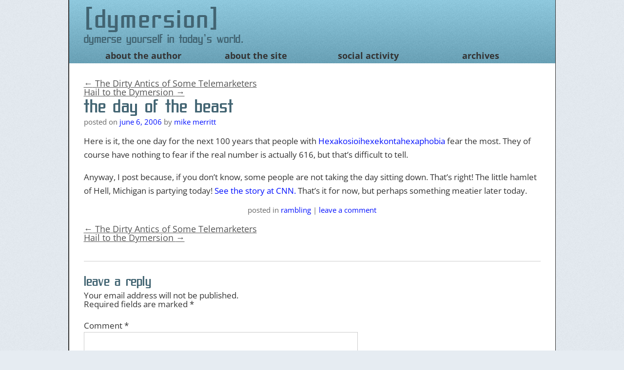

--- FILE ---
content_type: text/css
request_url: https://dymersion.com/wp-content/themes/sempress-child/style.css?ver=6.8.3
body_size: 5272
content:
/*
Theme Name:   Dymersion3
Theme URI:    http://dymersion.com
Description:  Sempress w/ Dymersion Styling
Author:       Mike Merritt
Author URI:   http://dymersion.com
Template:     sempress
Version:      3.0
License:      GNU General Public License v2 or later
License URI:  http://www.gnu.org/licenses/gpl-2.0.html
Tags:         light, dark, two-columns, right-sidebar, responsive-layout, accessibility-ready
Text Domain:  sempresschild
*/

@import "fonts.css";

/* RESET */

html, body, div, span, applet, object, iframe, h1, h2, h3, h4, h5, h6, p, blockquote, pre, a, b, abbr, acronym, address, big, cite, code, del, dfn, em, font, i, img, ins, kbd, q, s, samp, small, strike, strong, sub, sup, tt, var, dl, dt, dd, ol, ul, li, fieldset, form, label, legend, table, caption, tbody, tfoot, thead, tr, th, td {
	border: 0;
	font-family: inherit;
	font-size: 100%;
	font-style: inherit;
	font-weight: inherit;
	margin: 0;
	outline: 0;
	padding: 0;
	vertical-align: baseline;
}

html {
	-webkit-box-sizing: border-box;
	-moz-box-sizing: border-box;
	box-sizing: border-box;
	font-size: 62.5%;
	overflow-y: scroll;
	-webkit-text-size-adjust: 100%;
	-ms-text-size-adjust: 100%;
}

*,
*:before,
*:after {
	-webkit-box-sizing: inherit;
	-moz-box-sizing: inherit;
	box-sizing: inherit;
}

body {
	background: #f1f1f1;
	line-height: 1;
}

article,
aside,
details,
figcaption,
figure,
footer,
header,
main,
nav,
section {
	display: block;
}

ol,
ul {
	list-style: none;
}

table {
	border-collapse: separate;
	border-spacing: 0;
}

caption,
th,
td {
	font-weight: normal;
	text-align: left;
}

blockquote:before,
blockquote:after,
q:before,
q:after {
	content: "";
}

blockquote,
q {
	-webkit-hyphens: none;
	-moz-hyphens: none;
	-ms-hyphens: none;
	hyphens: none;
	quotes: none;
}

a:focus {
	outline: 2px solid #c1c1c1;
	outline: 2px solid rgba(51, 51, 51, 0.3);
}

a:hover,
a:active {
	outline: 0;
}

a img {
	border: 0;
}

/* MAJOR TAGS */

html {
	font-size:10px;
}

blockquote {
    margin: 1.5rem 0 1.5rem 0;
	padding: 0.1rem 1rem;
	background-color: #e6ecf2;
	border-left: 4px solid #426472;
}

body {
	background-color: #e6ecf2;
	color: #333;
	font-family: 'Open Sans', Arial, sans-serif;
	font-size: 10px;
}

img {
	max-width: 100%;
	height: auto;
}

a:hover {
	color: #555000;
}

b, strong {
        font-weight: bold;
}

i, em {
        font-style: italic;
}

p img.alignleft {
	float: left;
	padding: 0.5rem 1.5rem 1rem 0;
}

p img.alignright {
	float: left;
	padding: 0.5rem 0rem 1rem 1.5rem;
}

p img.aligncenter {
        display: block;
	margin: 0 auto 1.5rem;
}

/* Major Tags*/



html {
	box-sizing: border-box;
}

body {

	background-color: #e6ecf2;
	color: #333;
	font-family: 'Open Sans', Arial, sans-serif;
	font-size: 10px;
	margin-top: 0;	
	text-shadow: none !important;
	line-height: 1;

}

/* CONTAINER */

#page {
	border-left: 1.5px solid #333;
	border-right: 1.5px solid #333;
	border-bottom: 1.5px solid #333;
	width: 90%;
	margin: 0 auto;
	max-width: 1000px;	
}

.single-column #page {
	width: 90%;
}


/* HEADER */

#branding {
	background: -webkit-linear-gradient(rgba(148,225,253,30,7), rgba(97,171,199,1)); 
	background: -o-linear-gradient(rgba(148,225,253,7), rgba(97,171,199,1));
	background: -moz-linear-gradient(rgba(148,225,253,7), rgba(97,171,199,1));
	background: linear-gradient(rgba(148,225,253,7), rgba(97,171,199,1));
	color: #426472;	
	font-family: 'SF Proverbial Gothic', Arial, sans-serif;	
	/*background: url('images/background.png') no-repeat;*/
	height: 13rem;
	padding: 1rem 3.0rem 0 3.0rem;
	position: relative;
	z-index: 1;	
	margin-top: 0;
}

#branding:before {
	content: "";
	position: absolute;
	z-index: -1;
	top:0;
	bottom:0;
	left:0;
	right:0;
	background-image: url([data-uri]);	
}

#branding h1 {
	font-size: 5.7em;
	letter-spacing: 0.075em;
	text-transform: lowercase;
}

#branding h1:before {
	content: "[";
}

#branding h1:after {
	content: "]";
}

#branding h1 a, #branding h1 a:hover {
	color: #426472;	
        text-decoration: none;
}

#branding h2 {
	font-size: 2.6em;
	margin: 0;
}

#branding h2:first-letter {
	text-transform: lowercase;
}

/* HEADER NAV */

nav {
	font-size: 1.8em;
	margin-top: 1.2rem;
	border-bottom: 0;
}

nav h1 {
	display: none;
}

#access {
	border-bottom: 0;
	float: none;
}

nav ul {
	margin: 0 auto;
	text-align: center;
	width: 100%;
}

nav ul li {
	display: inline-block;
	font-family: 'Open Sans', Arial, sans-serif;
	font-weight: bold;
	text-transform: lowercase;
	width: 24%;
}

nav ul li a {
	color: #333;
	text-decoration: none;
}

/*#content nav .nav-previous{float:left;width:50%;}
#content nav .nav-next{float:right;text-align:right;width:50%;}
#nav-above{clear:both;height: 40px}
#nav-above .nav-previous,#nav-above .nav-next{margin:0 0 40px;}
#nav-below{clear:both; height: 40px;}
#nav-below .nav-previous,#nav-below .nav-next{margin:40px 0 0;}
.nav-previous,.nav-next,.previous-image,.next-image{font-size:1.0em}*/

/* Main Content */

main {
	background-color: #fff;
	color: #333;
	padding: 2rem 3.0rem 2rem 3.0rem;
	width: 100%;
}

.breadcrumb, .content-nav {
       font-family: 'Open Sans', Arial, sans-serif;
       font-size: 1.4em;
       margin-bottom: 2rem;
}

.content-nav {
       margin-bottom: 0;
}

/*main section {
	display: inline-block;
	width: 65%;
}*/

body.home main article, body.archive main article {
	border-bottom: 1px solid #333;
	margin: 15px 0;
}

body.home main article:last-of-type, body.archive main article:last-of-type {
	border-bottom: none;
}

main article {
	width: 100%;
}

main article a { 
	color: #000fff;
	text-decoration: none;
}

main article header h1 {
	color: #426472;
	font-family: 'SF Proverbial Gothic', Arial, sans-serif;
	font-size: 4em;
	letter-spacing: 0.1rem;
	text-transform: lowercase;
}

main article h1 a {
        color: #426472;
}

main article header p, .entry-meta {
	color: #666;
	font-size: 1.5em;
	margin-top: 0.5rem;
	text-transform: lowercase;
}

.entry-content {
	color: #333;
	font-size: 1.7em;
	margin: 1.5rem 0;
}

.entry-content p, .comment-content p {
	margin: 1.8rem 0;
    line-height: 2.8rem;
}

.entry_divider {
       margin-top: 2.5rem;
}

.entry-meta .avatar {
	display: none;
}

.entry-meta address {
	display: inline;
}

.entry-content h2, .archive h2 {
	color: #426472;
	font-family: 'SF Proverbial Gothic', Arial, sans-serif;
	font-size: 2em;
	letter-spacing: 0.100rem;
	margin-top: 2.5rem;
	text-transform: lowercase;	
}

/* COMMENTS */

/*#comments {
	margin: 3rem 0 0;
	width: 100%;
}*/

#comments h2, .reaction-list h2 {
	color: #426472;
	font-family: 'SF Proverbial Gothic', Arial, sans-serif;
	font-size: 3em;
	letter-spacing: 0.025rem;
	text-transform: lowercase;
}

.reaction-list h2 {
	padding-bottom: 8px;
	border-bottom: 1px solid #ccc;
	margin-bottom: 13px;
}

/*#comments aside {
	font-size: 1.2em;
	font-style: italic;
	margin-top: 0.5rem;
	line-height: 1.5rem;
}

#comments div {
	margin-top: 2rem;
	width: 100%;
}

#comments div div:first-child {
	display: inline-block;
	margin-top: 0.5em;
	width: 11.5%;
	vertical-align:top;
}

#comments div div:first-child img {
	display:block;
}

#comments div div:last-child {
	margin-top: 0;
	display: inline-block;
	width: 86%;
}

#comments header p {
	margin: 0;
	font-size: 1.2em;
}

#comments header time {
	font-size: 1em;
}

#comments p {
	font-size: 1.4em;
	line-height: 1.8rem;
}*/

ol.commentslist {
	margin:0;
	padding:0;
}

.comments_form {
	margin-bottom: 4rem;
}

.comments_form label {
	font-size: 1.4em;
	font-weight: bold;
	margin-right: 1rem;
}

.comments_form input {
	width: 30rem;
	height: 3.2rem;
	margin-top: 1rem;
	padding-left: 0.5rem;
}

.comments_form input#email {
	margin-left: 0.2rem;
}

.comments_form textarea {
	font-size: 1.4em;
	height: 20rem;
	margin-top: 0.5rem;
	padding-left: 0.5rem;
	padding-top: 0.5rem;
	width: 50rem;
}

.form-submit input#submit, #webmention-submit {
	background-color: #436573;
	border: 0;
	color: #eee;
	font-family: 'SF Proverbial Gothic', Arial, sans-serif;
	font-size: 2em;
	height: 5rem;
	letter-spacing: 0.025rem;
	padding: 1rem;
	/*width: 6.5rem*/;
}

article.comment {
    border-top: 1px solid #fff;
    -moz-box-shadow: #ccc 0 -1px 0 0;
    -webkit-box-shadow: #ccc 0 -1px 0 0;
    box-shadow: #ccc 0 -1px 0 0;
    display: block;
    position: relative;
    padding: 25px 0;
    line-height: 24px;
}

/*article.comment:first-child {
	border: 0;
	box-shadow: none;
}*/

article.comment .comment-content p {
	font-size: 1.7em;
}

#comments input, #comments textarea {
    display: block;
	font-family: 'Open Sans', Arial, sans-serif;
	font-size: 1.5em;
}

#comments input[type="checkbox"] {
    display: inline
}

#respond .form-allowed-tags {
    clear: both;
    width: 98%
}

#respond .form-allowed-tags code {
    display: block
}

.form-allowed-tags {
    display: none
}

#reply-title {
    padding-top: 0;
    margin-top: 0
}

a.comment-reply-link {
    font-size: 1.7em;
    height: 16px;
    line-height: 16px
}

a.comment-reply-link:before {
    font-family: 'Genericons';
    content: '\f412';
    padding-right: 5px
}

/*a.comment-reply-link:after {
	content: ' \000BB';
}*/

li.comment {
    list-style: none outside none;
    margin: 10px 0;
}

li.comment cite {
    font-style: normal;
    font-weight: normal
}

li.comment img.avatar {
    float: left;
}

.comment-meta,.comment-notes,.logged-in-as {
    display: block;
    font-size: 1.5em;
}

.comment-meta a,.comment-reply-link {
    text-decoration: none
}

.comment-meta a:hover,.comment-reply-link:hover {
    text-decoration: underline
}

ol.commentlist {
    margin: 0;
    padding: 0
}

.comment-content {
    font-size: 1em;
	margin-top: 15px;
}

.webmention .comment-content,.pingback .comment-content,.trackback .comment-content {
    font-size: 1.7em
}

.bypostauthor {
    color: inherit
}

.bypostauthor cite a:after {
    content: ' [author]';
	color: #333;
}

.says {
	display: none;
}

#comments, .reaction-list {
    margin-top: 40px
}

.comment-body .emoji-overlay {
	font-size: 17pt;
}

.comment-respond {
    border-top: 1px solid #fff;
    -moz-box-shadow: #ccc 0 -1px 0 0;
    -webkit-box-shadow: #ccc 0 -1px 0 0;
    box-shadow: #ccc 0 -1px 0 0;
    padding: 25px 0
}

.children {
	margin-left: 50px;
}

main div.right_side {
	display: inline-block;
	width: 40%;
}

.comment footer {
	padding: 0;
	margin: 0 0 30px 0;
	font-size: 1.5em;
}

.comment footer address {
	text-align: left;
	line-height: 1.2;
}

.comment footer img.avatar {
	margin-right: 10px;
}

.commentmetadata {
	text-align:left;
	font-size: 15px;
}

h3#reply-title {
	color: #426472;
    font-family: 'SF Proverbial Gothic', Arial, sans-serif;
    font-size: 3em;
    letter-spacing: 0.025rem;
    text-transform: lowercase;
}

.logged-in-as {
	font-size: 1.7em;
	margin: 5px 0;
}

label[for=comment], label[for=webmention-source], label[for=author], label[for=email], label[for=url] {
	display: block;
	font-size: 1.7em;
}

label[for=webmention-source] {
	line-height: 2.5rem;
	margin-bottom: 10px;
}

#comments input:not([type=submit]) {
	width: 60%;
	padding: 0.5em;
	font-size: 1.5em;
	margin: 5px 0;
}

.comment-form-comment {
	margin: 25px 0 5px 0;
}

.comment-form-comment textarea {
	width: 60%;
	height: 200px;
	border: 1px solid #ccc;
	margin-top:5px;
	font-size: 1.5em;
	padding: 0.5em;
}

.comment-notes {
	display:block;
	font-size: 1.7em;
	margin: 5px 0;	
}

.required-field-message {
	display: block;
	line-height: 1.2;
}

/* Syndication Links */

.syn-link .svg-icon {
    width: 15px;
    height: 15px;
}
ul.relsyn {
    display: inline-block;
    margin: 0 !important;
    padding: 0;
}
ul.relsyn li {
    display: inline-block;
    list-style: none;
    margin-left: 5px;
}
ul.relsyn li svg {
    height: 1rem;
    width: 1rem;
}
.post-kind .entry-reaction {
    line-height: 27px;
    /*border-bottom: inset #D6D6D6;*/
	font-size: 1.7em;
}
.post-kind .entry-reaction .svg-icon {
    display: block;
    width: 45px;
    height: 45px;
    font-style: normal;
    position: relative;
    left: 0px;
    top: 25px;
}
.post-kind .entry-reaction .svg-icon svg {
    fill: #555;
}
.post-kind .entry-reaction a {
    color: #21759B;
}
.post-kind .entry-reaction header {
    margin-bottom: 20px;
}
#page .post-kind img.avatar {
    display: none;
}
.post-likes-widget {
    overflow: hidden;
}
#hcard_widget {
    text-align: left;
}
#hcard_widget img {
    display: inline;
}
#relme_widget {
    font-size: 24px;
    text-align: left;
}

/* ARCHIVE */

.archive {
       font-size: 10px;
}

.archive ul, .entry-content ul, .entry-content ol {
       margin: 1rem 0 1.5rem 3.5rem;
}

.archive ul li, .entry-content ul li, .entry-content ol li {
       line-height: 2.8rem;
       margin-bottom: 0.5rem;
       font-family: 'Open Sans', Arial, sans-serif;
       font-size: 1em;
       list-style-type: disc;
}

.entry-content ol li {
       list-style-type: decimal;
}

/* FOOTER */

footer {
	margin: 1rem auto;
	padding-bottom: 1rem;
	width: 90%;
	max-width: 1000px;
	text-align:center;
}

footer p {
	font-size: 1.5em;
}

@media only screen and (max-width: 736px) {

	/* CONTAINER */
	#container {
		border-left: 0;
		border-right: 0;
		width: 100%;
		max-width: 736px;
	}
	
	/* HEADER */
	#main_header {
		padding: 1rem 0.5rem 0 0.5rem;
	}
	
	#main_header p {
		font-size: 2.1em;
	}
	
	nav#access {
		font-size: 1.3em;
		margin-top: 1.5rem;
		position: absolute;
		right: 15px;
		top: 10px;
	}
	
	nav#access::before {
		font-family: Genericons;
		content: '\f419';
		font-size:20pt;
		position: relative;
		right: 0px;
		background-color: #ccc;
		padding: 4px;
	}
	
	.pos::before {
		right: -112px !important;
	}
	
	nav#access ul {
		width: 100%;
		text-align: center;
		background-color: #ccc;
		padding: 5px;
		display:none;
	}
	
	nav#access ul.menu-open {
		display:block;
	}
	
	nav#access ul li {
		display: block;
		text-align: center;
		white-space: nowrap;
		width: 32.4%;
		line-height: 25px;
	}
	nav#access ul li a {
		font-size: 12pt;
	}
	
	/*nav ul li:last-child {
		width: 26%;
	}*/
	
	/* MAIN CONTENT */
	main {
		padding: 2rem 1.5rem 2rem 1.5rem;
	}

        main article header p {
	margin-top: 2rem;
        }

	.entry p img {
	display: block;
	margin: 1rem auto;
	max-width: 100%;
	padding: 0;
        }
	
	/* COMMENTS FORM */
	
	.comments_form label {
		display: block;
		margin-top: 10px;
	}
	
	.comments_form input, .comments_form textarea {
		width: 95%;
	}
	
	.comments_form input {
		height: 3.2rem;
	}
	
	.comments div {
		margin-top: 4rem;
	}
	
	.comments div div:first-child , .comments div div:last-child {
		display: block;
		width: 100%;
	}
}

@media only screen and (max-width: 500px) {
	.entry p img.alignleft, p img.alignright {
		float: none;
	}
}

@media only screen and (max-width: 390px) {
	#branding {
		height: 10rem;
	}
	#branding h1 {
		font-size: 4.5em;
	}
	#branding h2 {
		font-size: 2em;
	}
}

--- FILE ---
content_type: application/x-javascript
request_url: https://dymersion.com/wp-content/themes/sempress-child/js/functions.js?ver=1.0.0
body_size: -48
content:
var menuSelector = document.getElementById("access");

if(window.innerWidth < 736) {
    menuSelector.addEventListener('click', function(e) {
        e.target.classList.toggle("pos");
        e.target.childNodes[5].childNodes[0].classList.toggle("menu-open");
    });
}